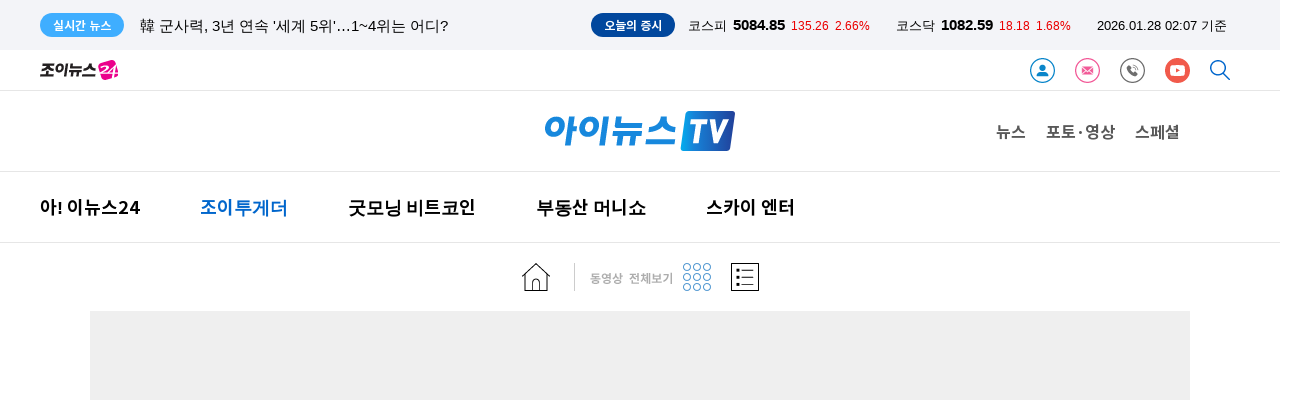

--- FILE ---
content_type: text/html; charset=UTF-8
request_url: https://www.inews24.com/tv/tv:XBC5cQjlUhg:youtube:480:360:530006
body_size: 12039
content:
<!DOCTYPE html>
<html lang='ko'>
<head>
    <meta charset="utf-8">
    <meta http-equiv="X-UA-Compatible" content="IE=edge">    
    <title>아이뉴스24 : tv:XBC</title>
        
    <meta name="title" content="아이뉴스24 : tv:XBC">
    <meta name="description" content="e하루의 시작! - 산업, 경제, IT, 정치, 사회, 문화, 연예, 스포츠, 포토 등 종합뉴스 제공">
    <meta name="url" content="https://www.inews24.com/tv/tv:XBC5cQjlUhg:youtube:480:360:530006">
    <meta property="fb:app_id" content="396094657495019" />
    <meta property="og:type" content="article" />
    <meta property="og:url" content="https://www.inews24.com/tv/tv:XBC5cQjlUhg:youtube:480:360:530006" />
    <meta property="og:title" content="아이뉴스24 : tv:XBC" />
    <meta property="og:description" content="e하루의 시작! - 산업, 경제, IT, 정치, 사회, 문화, 연예, 스포츠, 포토 등 종합뉴스 제공" />
    <meta property="og:image" content="https://www.inews24.com/images/logo540x280.png" />
    <meta property="og:image:width" content="540" />
    <meta property="og:image:height" content="280" />
    <meta property="og:site_name" content="아이뉴스24" />
	<meta property="og:site" content="https://www.inews24.com/tv/tv:XBC5cQjlUhg:youtube:480:360:530006" />
    <meta property="og:locale" content="ko_KR" />
    <meta property="og:article:author"	content=""/>
    <meta name="twitter:card"			content="summary_large_image">
    <meta name="twitter:title"			content="아이뉴스24 : tv:XBC">
    <meta name="twitter:site"			content="https://www.inews24.com/tv/tv:XBC5cQjlUhg:youtube:480:360:530006">
    <meta name="twitter:creator"		content="">
    <meta name="twitter:image"			content="https://www.inews24.com/images/logo540x280.png">
    <meta name="twitter:description"	content="e하루의 시작! - 산업, 경제, IT, 정치, 사회, 문화, 연예, 스포츠, 포토 등 종합뉴스 제공">
    <meta property="article:publisher" content="아이뉴스24">
    <meta property="article:author" content="">
    <meta property="article:published_time" content="">    
    <meta property="dd:content_id" content="0" />
    <meta property="dd:author" content="" />
    <meta property="dd:published_time" content="" />
    <meta property="dd:publisher" content="아이뉴스24" />
    <meta property="dd:playtime" content="" />
    <meta property="dd:availability" content="true" />

    <meta property="dable:item_id" content="0" />
    <meta property="dable:author" content=" 기자" />

    <meta name="viewport" content="width=1200">
    <meta name="date" content="" />

    <meta name="taboola:title" content="아이뉴스24 : tv:XBC">

    
    <link rel="canonical" href="https://www.inews24.com/tv/tv:XBC5cQjlUhg:youtube:480:360:530006" />
    <link rel="alternate" media="only screen and (max-width: 640px)" href="https://m.inews24.com">

	<link rel="icon" type="image/png" sizes="32x32" href="https://www.inews24.com/favicon/inews24/favicon-32x32.png" />
	<link rel="icon" type="image/png" sizes="16x16" href="https://www.inews24.com/favicon/inews24/favicon-16x16.png" />  
	<link rel="shortcut icon" type="image/x-icon" href="https://www.inews24.com/favicon/inews24/favicon.ico" /> 
      
    <link rel="dns-prefetch" href="https://googleads.g.doubleclick.net" />
    <link rel="dns-prefetch" href="https://securepubads.g.doubleclick.net" />
    <link rel="dns-prefetch" href="https://pagead2.googlesyndication.com" />
    <link rel="dns-prefetch" href="https://www.googletagservices.com" />
    <link rel="dns-prefetch" href="https://fonts.googleapis.com" />
    <link rel="dns-prefetch" href="https://fonts.gstatic.com" />
    <link rel="dns-prefetch" href="https://static.inews24.com" />

    <script type="text/javascript" src="/js/default-02.js" ></script>
    <!-- GOOGLE AD JS -->
    <script async src="https://securepubads.g.doubleclick.net/tag/js/gpt.js"></script>
    <script async src="https://pagead2.googlesyndication.com/pagead/js/adsbygoogle.js?client=ca-pub-5022129633582414" crossorigin="anonymous"></script>
    
    <!-- META-->
    <script>
        var meta=[];
                
            meta['title'] =  "\uc544\uc774\ub274\uc2a424 : tv:XBC";
            meta['description'] =  "e\ud558\ub8e8\uc758 \uc2dc\uc791! - \uc0b0\uc5c5, \uacbd\uc81c, IT, \uc815\uce58, \uc0ac\ud68c, \ubb38\ud654, \uc5f0\uc608, \uc2a4\ud3ec\uce20, \ud3ec\ud1a0 \ub4f1 \uc885\ud569\ub274\uc2a4 \uc81c\uacf5";
            meta['image'] =  "https:\/\/www.inews24.com\/images\/logo540x280.png";
            meta['width'] =  "540";
            meta['height'] =  "280";
            meta['media'] =  "inews24";
            meta['url'] =  "https:\/\/www.inews24.com\/tv\/tv:XBC5cQjlUhg:youtube:480:360:530006";
            meta['canonical'] =  "https:\/\/www.inews24.com\/tv\/tv:XBC5cQjlUhg:youtube:480:360:530006";
            meta['alternate'] =  "https:\/\/m.inews24.com";
            meta['PHP_SELF'] =  "\/tv\/index.php";
            meta['REQUEST_METHOD'] =  "GET";
            meta['category'] =  "";
            meta['content_id'] =  "0";
            meta['publisher'] =  "\uc544\uc774\ub274\uc2a424";
            meta['availability'] =  "true";
            meta['refresh'] =  "300";
    
        // reff = 
    </script>

    <script type="text/javascript">
  window._taboola = window._taboola || [];
  _taboola.push({article:'auto'});
  !function (e, f, u, i) {
    if (!document.getElementById(i)){
      e.async = 1;
      e.src = u;
      e.id = i;
      f.parentNode.insertBefore(e, f);
    }
  }(document.createElement('script'),
  document.getElementsByTagName('script')[0],
  '//cdn.taboola.com/libtrc/inews24-inews24/loader.js',
  'tb_loader_script');
  if(window.performance && typeof window.performance.mark == 'function')
    {window.performance.mark('tbl_ic');}
</script>
    <!-- Google AD blocking -->
    <script async src="https://fundingchoicesmessages.google.com/i/pub-5022129633582414?ers=1" nonce="Ky-xmJrvVqsAl8wcaHqB7g"></script><script nonce="Ky-xmJrvVqsAl8wcaHqB7g">(function() {function signalGooglefcPresent() {if (!window.frames['googlefcPresent']) {if (document.body) {const iframe = document.createElement('iframe'); iframe.style = 'width: 0; height: 0; border: none; z-index: -1000; left: -1000px; top: -1000px;'; iframe.style.display = 'none'; iframe.name = 'googlefcPresent'; document.body.appendChild(iframe);} else {setTimeout(signalGooglefcPresent, 0);}}}signalGooglefcPresent();})();</script>

<script>(function(){/*

 Copyright The Closure Library Authors.
 SPDX-License-Identifier: Apache-2.0
*/
'use strict';var aa=function(a){var b=0;return function(){return b<a.length?{done:!1,value:a[b++]}:{done:!0}}},ba="function"==typeof Object.create?Object.create:function(a){var b=function(){};b.prototype=a;return new b},k;if("function"==typeof Object.setPrototypeOf)k=Object.setPrototypeOf;else{var m;a:{var ca={a:!0},n={};try{n.__proto__=ca;m=n.a;break a}catch(a){}m=!1}k=m?function(a,b){a.__proto__=b;if(a.__proto__!==b)throw new TypeError(a+" is not extensible");return a}:null}
var p=k,q=function(a,b){a.prototype=ba(b.prototype);a.prototype.constructor=a;if(p)p(a,b);else for(var c in b)if("prototype"!=c)if(Object.defineProperties){var d=Object.getOwnPropertyDescriptor(b,c);d&&Object.defineProperty(a,c,d)}else a[c]=b[c];a.v=b.prototype},r=this||self,da=function(){},t=function(a){return a};var u;var w=function(a,b){this.g=b===v?a:""};w.prototype.toString=function(){return this.g+""};var v={},x=function(a){if(void 0===u){var b=null;var c=r.trustedTypes;if(c&&c.createPolicy){try{b=c.createPolicy("goog#html",{createHTML:t,createScript:t,createScriptURL:t})}catch(d){r.console&&r.console.error(d.message)}u=b}else u=b}a=(b=u)?b.createScriptURL(a):a;return new w(a,v)};var A=function(){return Math.floor(2147483648*Math.random()).toString(36)+Math.abs(Math.floor(2147483648*Math.random())^Date.now()).toString(36)};var B={},C=null;var D="function"===typeof Uint8Array;function E(a,b,c){return"object"===typeof a?D&&!Array.isArray(a)&&a instanceof Uint8Array?c(a):F(a,b,c):b(a)}function F(a,b,c){if(Array.isArray(a)){for(var d=Array(a.length),e=0;e<a.length;e++){var f=a[e];null!=f&&(d[e]=E(f,b,c))}Array.isArray(a)&&a.s&&G(d);return d}d={};for(e in a)Object.prototype.hasOwnProperty.call(a,e)&&(f=a[e],null!=f&&(d[e]=E(f,b,c)));return d}
function ea(a){return F(a,function(b){return"number"===typeof b?isFinite(b)?b:String(b):b},function(b){var c;void 0===c&&(c=0);if(!C){C={};for(var d="ABCDEFGHIJKLMNOPQRSTUVWXYZabcdefghijklmnopqrstuvwxyz0123456789".split(""),e=["+/=","+/","-_=","-_.","-_"],f=0;5>f;f++){var h=d.concat(e[f].split(""));B[f]=h;for(var g=0;g<h.length;g++){var l=h[g];void 0===C[l]&&(C[l]=g)}}}c=B[c];d=Array(Math.floor(b.length/3));e=c[64]||"";for(f=h=0;h<b.length-2;h+=3){var y=b[h],z=b[h+1];l=b[h+2];g=c[y>>2];y=c[(y&3)<<
4|z>>4];z=c[(z&15)<<2|l>>6];l=c[l&63];d[f++]=""+g+y+z+l}g=0;l=e;switch(b.length-h){case 2:g=b[h+1],l=c[(g&15)<<2]||e;case 1:b=b[h],d[f]=""+c[b>>2]+c[(b&3)<<4|g>>4]+l+e}return d.join("")})}var fa={s:{value:!0,configurable:!0}},G=function(a){Array.isArray(a)&&!Object.isFrozen(a)&&Object.defineProperties(a,fa);return a};var H;var J=function(a,b,c){var d=H;H=null;a||(a=d);d=this.constructor.u;a||(a=d?[d]:[]);this.j=d?0:-1;this.h=null;this.g=a;a:{d=this.g.length;a=d-1;if(d&&(d=this.g[a],!(null===d||"object"!=typeof d||Array.isArray(d)||D&&d instanceof Uint8Array))){this.l=a-this.j;this.i=d;break a}void 0!==b&&-1<b?(this.l=Math.max(b,a+1-this.j),this.i=null):this.l=Number.MAX_VALUE}if(c)for(b=0;b<c.length;b++)a=c[b],a<this.l?(a+=this.j,(d=this.g[a])?G(d):this.g[a]=I):(d=this.l+this.j,this.g[d]||(this.i=this.g[d]={}),(d=this.i[a])?
G(d):this.i[a]=I)},I=Object.freeze(G([])),K=function(a,b){if(-1===b)return null;if(b<a.l){b+=a.j;var c=a.g[b];return c!==I?c:a.g[b]=G([])}if(a.i)return c=a.i[b],c!==I?c:a.i[b]=G([])},M=function(a,b){var c=L;if(-1===b)return null;a.h||(a.h={});if(!a.h[b]){var d=K(a,b);d&&(a.h[b]=new c(d))}return a.h[b]};J.prototype.toJSON=function(){var a=N(this,!1);return ea(a)};
var N=function(a,b){if(a.h)for(var c in a.h)if(Object.prototype.hasOwnProperty.call(a.h,c)){var d=a.h[c];if(Array.isArray(d))for(var e=0;e<d.length;e++)d[e]&&N(d[e],b);else d&&N(d,b)}return a.g},O=function(a,b){H=b=b?JSON.parse(b):null;a=new a(b);H=null;return a};J.prototype.toString=function(){return N(this,!1).toString()};var P=function(a){J.call(this,a)};q(P,J);function ha(a){var b,c=(a.ownerDocument&&a.ownerDocument.defaultView||window).document,d=null===(b=c.querySelector)||void 0===b?void 0:b.call(c,"script[nonce]");(b=d?d.nonce||d.getAttribute("nonce")||"":"")&&a.setAttribute("nonce",b)};var Q=function(a,b){b=String(b);"application/xhtml+xml"===a.contentType&&(b=b.toLowerCase());return a.createElement(b)},R=function(a){this.g=a||r.document||document};R.prototype.appendChild=function(a,b){a.appendChild(b)};var S=function(a,b,c,d,e,f){try{var h=a.g,g=Q(a.g,"SCRIPT");g.async=!0;g.src=b instanceof w&&b.constructor===w?b.g:"type_error:TrustedResourceUrl";ha(g);h.head.appendChild(g);g.addEventListener("load",function(){e();d&&h.head.removeChild(g)});g.addEventListener("error",function(){0<c?S(a,b,c-1,d,e,f):(d&&h.head.removeChild(g),f())})}catch(l){f()}};var ia=r.atob("aHR0cHM6Ly93d3cuZ3N0YXRpYy5jb20vaW1hZ2VzL2ljb25zL21hdGVyaWFsL3N5c3RlbS8xeC93YXJuaW5nX2FtYmVyXzI0ZHAucG5n"),ja=r.atob("WW91IGFyZSBzZWVpbmcgdGhpcyBtZXNzYWdlIGJlY2F1c2UgYWQgb3Igc2NyaXB0IGJsb2NraW5nIHNvZnR3YXJlIGlzIGludGVyZmVyaW5nIHdpdGggdGhpcyBwYWdlLg=="),ka=r.atob("RGlzYWJsZSBhbnkgYWQgb3Igc2NyaXB0IGJsb2NraW5nIHNvZnR3YXJlLCB0aGVuIHJlbG9hZCB0aGlzIHBhZ2Uu"),la=function(a,b,c){this.h=a;this.j=new R(this.h);this.g=null;this.i=[];this.l=!1;this.o=b;this.m=c},V=function(a){if(a.h.body&&!a.l){var b=
function(){T(a);r.setTimeout(function(){return U(a,3)},50)};S(a.j,a.o,2,!0,function(){r[a.m]||b()},b);a.l=!0}},T=function(a){for(var b=W(1,5),c=0;c<b;c++){var d=X(a);a.h.body.appendChild(d);a.i.push(d)}b=X(a);b.style.bottom="0";b.style.left="0";b.style.position="fixed";b.style.width=W(100,110).toString()+"%";b.style.zIndex=W(2147483544,2147483644).toString();b.style["background-color"]=ma(249,259,242,252,219,229);b.style["box-shadow"]="0 0 12px #888";b.style.color=ma(0,10,0,10,0,10);b.style.display=
"flex";b.style["justify-content"]="center";b.style["font-family"]="Roboto, Arial";c=X(a);c.style.width=W(80,85).toString()+"%";c.style.maxWidth=W(750,775).toString()+"px";c.style.margin="24px";c.style.display="flex";c.style["align-items"]="flex-start";c.style["justify-content"]="center";d=Q(a.j.g,"IMG");d.className=A();d.src=ia;d.style.height="24px";d.style.width="24px";d.style["padding-right"]="16px";var e=X(a),f=X(a);f.style["font-weight"]="bold";f.textContent=ja;var h=X(a);h.textContent=ka;Y(a,
e,f);Y(a,e,h);Y(a,c,d);Y(a,c,e);Y(a,b,c);a.g=b;a.h.body.appendChild(a.g);b=W(1,5);for(c=0;c<b;c++)d=X(a),a.h.body.appendChild(d),a.i.push(d)},Y=function(a,b,c){for(var d=W(1,5),e=0;e<d;e++){var f=X(a);b.appendChild(f)}b.appendChild(c);c=W(1,5);for(d=0;d<c;d++)e=X(a),b.appendChild(e)},W=function(a,b){return Math.floor(a+Math.random()*(b-a))},ma=function(a,b,c,d,e,f){return"rgb("+W(Math.max(a,0),Math.min(b,255)).toString()+","+W(Math.max(c,0),Math.min(d,255)).toString()+","+W(Math.max(e,0),Math.min(f,
255)).toString()+")"},X=function(a){a=Q(a.j.g,"DIV");a.className=A();return a},U=function(a,b){0>=b||null!=a.g&&0!=a.g.offsetHeight&&0!=a.g.offsetWidth||(na(a),T(a),r.setTimeout(function(){return U(a,b-1)},50))},na=function(a){var b=a.i;var c="undefined"!=typeof Symbol&&Symbol.iterator&&b[Symbol.iterator];b=c?c.call(b):{next:aa(b)};for(c=b.next();!c.done;c=b.next())(c=c.value)&&c.parentNode&&c.parentNode.removeChild(c);a.i=[];(b=a.g)&&b.parentNode&&b.parentNode.removeChild(b);a.g=null};var pa=function(a,b,c,d,e){var f=oa(c),h=function(l){l.appendChild(f);r.setTimeout(function(){f?(0!==f.offsetHeight&&0!==f.offsetWidth?b():a(),f.parentNode&&f.parentNode.removeChild(f)):a()},d)},g=function(l){document.body?h(document.body):0<l?r.setTimeout(function(){g(l-1)},e):b()};g(3)},oa=function(a){var b=document.createElement("div");b.className=a;b.style.width="1px";b.style.height="1px";b.style.position="absolute";b.style.left="-10000px";b.style.top="-10000px";b.style.zIndex="-10000";return b};var L=function(a){J.call(this,a)};q(L,J);var qa=function(a){J.call(this,a)};q(qa,J);var ra=function(a,b){this.l=a;this.m=new R(a.document);this.g=b;this.i=K(this.g,1);b=M(this.g,2);this.o=x(K(b,4)||"");this.h=!1;b=M(this.g,13);b=x(K(b,4)||"");this.j=new la(a.document,b,K(this.g,12))};ra.prototype.start=function(){sa(this)};
var sa=function(a){ta(a);S(a.m,a.o,3,!1,function(){a:{var b=a.i;var c=r.btoa(b);if(c=r[c]){try{var d=O(P,r.atob(c))}catch(e){b=!1;break a}b=b===K(d,1)}else b=!1}b?Z(a,K(a.g,14)):(Z(a,K(a.g,8)),V(a.j))},function(){pa(function(){Z(a,K(a.g,7));V(a.j)},function(){return Z(a,K(a.g,6))},K(a.g,9),K(a.g,10),K(a.g,11))})},Z=function(a,b){a.h||(a.h=!0,a=new a.l.XMLHttpRequest,a.open("GET",b,!0),a.send())},ta=function(a){var b=r.btoa(a.i);a.l[b]&&Z(a,K(a.g,5))};(function(a,b){r[a]=function(c){for(var d=[],e=0;e<arguments.length;++e)d[e-0]=arguments[e];r[a]=da;b.apply(null,d)}})("__h82AlnkH6D91__",function(a){"function"===typeof window.atob&&(new ra(window,O(qa,window.atob(a)))).start()});}).call(this);

window.__h82AlnkH6D91__("[base64]/[base64]/[base64]/[base64]");</script>
        <!-- NAVER CHANNEL -->
    <script data-n-head="ssr" type="application/ld+json">
        {"@context":"https://schema.org","@type":"Person","name":"아이뉴스24","url":"https://www.inews24.com","sameAs":["https://media.naver.com/press/031","https://post.naver.com/my.nhn?memberNo=15569351","https://tv.naver.com/inewstv","https://www.facebook.com/inews24.korea","https://twitter.com/inews24com"]}
    </script>
           

    <link rel="stylesheet" type="text/css" href="/header/v116/tmpl.css" />

    <script type="text/javascript" src="/header/v116/index-ticker.js?1769533668" ></script>


    <!-- google bot style not include -->
     

    <!-- ahrefs SEO meta-->
    <meta name="ahrefs-site-verification" content="44a9795ebe541df9ff0c163779fcb958ed26a3c5b5110836603868d1af32bfd6">

    <!-- google bot for jj -->
    <meta name="google-site-verification" content="-yJ9ze6EGxPcfBx4sJ7xHuRAiP-wfYwAavHuy5QZKpE" />

</head>
    
<body>

<header>
    
 


<div class='ticker'>
    <section>
        <span>실시간 뉴스</span>
        <template id='tmplReal'><li><a></a></li></template>

        <ul class='ticker-news'>
            <!--
            <li class='active'><a>스냅드래곤 서밋 2023 개막…"스냅드래곤, 경쟁사 대비 최고의 프로세서"</a></li>
            <li><a>[윤 대통령 중동 순방] 카타르와 정상회담, 양국 경제협력 전방위 확대</a></li>
            <li><a>정무수석, 인요한 위원장 예방…"혁신위 관여할 이유 없어"</a></li>-->
        </ul>
        <aside>
        <span>오늘의 증시</span>
        <ul class='ticker-index'>
            <li class='kse'><p>코스피</p><strong>0000</strong><span class=''>0000</span><i class=''>-0.0%</i></li>
            <li class='ksd'><p>코스닥</p><strong>0000</strong><span class=''>0000</span><i class=''>-0.0%</i></li>
            <li class='time'><time>00.00 00:00 기준</time></li>
        </ul>
        </aside>
    </section>
    
</div>


<nav class="head-default">
    
    <a href="//www.joynews24.com/" target="joynews24.com" class="" title="joynews24 home"><img height="20px" src="/images/logo-joynews24.svg"></a>
    
    <span class="nav float-right">
                <a href="/customer/member/login/" target="_customer" class="" title='로그인'><img height='25px' src='/images/icon-login.svg'></a>
                
                
        <a href="/customer/newsletter" target="_customer" class="" title='뉴스레터'><img height='25px' src='/images/icon-letter.svg'></a>
        <a href="/customer/" target="_customer" class="" title='고객센터'><img height='25px' src='/images/icon-customer.svg'></a>
        
                 <a style='display:none;' href="https://www.facebook.com/inews24.korea" target="_blank" class=" svg-facebook" title='아이뉴스24 facebook'><img height='25px' src='/images/icon-facebook.svg'></a>
         <a href="https://www.youtube.com/channel/UCRV54jspjGw-JGwox7EjiEA" target="_blank" class=" svg-youtube" title='아이뉴스24 youtube'><img height='25px' src='/images/icon-youtube.svg'></a>       
                
        <a href="/search/" target="_search" class=" svg-search" title='검색'><img height='20px' src='/images/icon-search.svg'></a>
        
    </span>
    
</nav>

<!--Google analytics-->
<ad class="" alt="a1057">
    <script async src="https://www.googletagmanager.com/gtag/js?id=G-V54TNNW7EF"></script>
<script>
  window.dataLayer = window.dataLayer || [];
  function gtag(){dataLayer.push(arguments);}
  gtag('js', new Date());

  gtag('config', 'G-V54TNNW7EF');
</script></ad>
<hr><script>

/* inews 24 log polling */

if(typeof meta=== "undefined") var meta=[];

var ANA={};

ANA['PPSSID'] =""; //server측처리
ANA['OCSSID'] ="" ; //server측 처리 
ANA['HTTP_HOST']  ="www.inews24.com" ; // script 
ANA['PHP_SELF']  = typeof meta['PHP_SELF'] !=='undefined' ? meta['PHP_SELF'] : ""; // scrit meta
ANA['HTTP_REFERER']  = document.referrer;// squery
ANA['HTTP_REFERER_QUERY'] ; //server측에서 
ANA['REMOTE_ADDR']=""  ; //서버측에서
ANA['REQUEST_URI']  =location.pathname ; //script
ANA['REQUEST_TIME'] =+new Date ; // script
ANA['HTTP_COOKIE'] = document.cookie; // script
ANA['G_SERIAL']  = typeof meta['g_serial'] !=='undefined' ? meta['g_serial'] : "";; // meta
ANA['REQUEST_QUERY'] ="" ; // srcipt
ANA['LAST_CONN_TIME'] =+new Date;// server 
ANA['HTTP_USER_AGENT'] =navigator.userAgent; // script 
ANA['QUERY_STRING'] = location.search;

var ANAJson = JSON.stringify(ANA);

var ANAbase64=btoa(ANAJson);

</script>
<!-- ana -->
<script type="text/javascript" src="/header/v116/index-ana.js" ></script>



 
<nav class="inews-www-2019 first">
    <a href="/tv/"><img src="/images/inewstv_logo.svg" height=40 style="background-color:transparent;"></a>
    <span style="position:absolute; right:0px; bottom:0px; top:0px; font-weight:bold;">
        <a href="/" class="inews-www-2019">뉴스</a>
        <a href="/phototv" class="inews-www-2019">포토·영상</a>
        <a href="/special/" class="inews-www-2019">스페셜</a>
    </span>
</nav>

<hr>


 
 <nav class="menu second">
    

	<a class="" href="/tv/530008">아! 이뉴스24</a>
    <a class="active" href="/tv/530006">조이투게더</a>
    <!--<a class="" href="/tv/530010">맛있는 미래유산</a>-->
    <a class="" href="/tv/530005">굿모닝 비트코인</a>
    <a class="" href="/tv/530001">부동산 머니쇼</a>
    <a class="" href="/tv/530011">스카이 엔터</a>
</nav>
<hr>
<form class="top tv" name="frmtv" onsubmit="return false;">

    <button value=home class="icon svg-inewstv-home" onclick="return go_home();"></button>
    <input type="hidden" value="530006" name=g_menu>
    <img src="/tv/images/v_line.png">
    <img src="/tv/images/text.png">
    <button name=grid class="icon svg-inewstv-thumbnail list_type active " onclick="return go_list('grid');"></button>
    <button name=list class="icon svg-inewstv-list list_type " onclick="return go_list('list');"></button>

</form> 

<script>
    
    function go_home(){
        
        return window.location.href="/tv/"+frmtv.g_menu.value;
        
    }

    function go_list(type){
        
        document.cookie = "itvListType=; expires=Thu, 01 Jan 1970 00:00:00 UTC; path=/;";
	        
        document.cookie = "itvListType="+type+"; path=/;";
        
        
        //현재페이지 체크 
        
        if(window.location.href.search(/list/)!==-1){
            
            
            //class list
            
             var ele=document.querySelectorAll("button.list_type");

                for (var i=0; i<ele.length; i++) {

                  ele[i].classList.remove("active");

                }
            
            document.querySelector("button[name="+type+"]").classList.add("active");
            
            //list_type
            
            
            var ele=document.querySelectorAll("article.list_type");

                for (var i=0; i<ele.length; i++) {

                  ele[i].classList.remove("grid");
                  ele[i].classList.remove("list");

                }
            
            document.querySelector("article.list_type").classList.add(type);
        
            
            
            return false;
            
            
        }
        
        
        return window.location.href="/tv/list/"+frmtv.g_menu.value;
        
        
    }



</script>





</header><!--http://172.16.0.129/v2.0/tv/530006?g_serial=tv%3AXBC5cQjlUhg%3Ayoutube%3A480%3A360%3A530006&token=1234&time=1769533668--><link rel="stylesheet" type="text/css" href="/tv/css/default-01.css" />

<main class="tv">
   
    
    <article>
        <section class="view" >
            
            <container class="iframe default">
                <iframe width=100% height="480px" src="https://www.youtube.com/embed/XBC5cQjlUhg"></iframe>
            </container>
            <box class="view">
                <h1>김경아-하지혜, 캬~자연산 송이버섯 향에 취한다!</h1>
                <time>등록일 : 2021.10.18</time>
                <hr>
                <ul class="played">
                    <h1 class="played">최신 재생 목록</h1>
                                            <a href="/tv/tv:XBC5cQjlUhg:youtube:480:360:530006" >
                            <figure class="played">
                                <img src="/images/blank.svg" style="background-image:url('https://i.ytimg.com/vi/XBC5cQjlUhg/hqdefault.jpg')">
                                <figcaption class="elli2"><a href="/tv/tv:XBC5cQjlUhg:youtube:480:360:530006" >김경아-하지혜, 캬~자연산 송이버섯 향에 취한다!</a></figcaption>
                                <time>2021.10.18</time>
                            </figure>
                        </a>
                                    </ul>
                
            </box>
        </section>
        
    </article>
    
    <script>$(document).attr("title","김경아-하지혜, 캬~자연산 송이버섯 향에 취한다! : 아이뉴스24");</script>    
    <hr class="blank">
    
    <section class="hot">
        
        <h1 class="title">인기동영상</h1> 
                <a href="/tv/tv:SYfz1-ttaPU:youtube:480:360:530006" class="hot" >
            <figure class="hot">
                <img src="/images/blank.svg" height=180 width=100% style="background-image:url('https://i.ytimg.com/vi/SYfz1-ttaPU/hqdefault.jpg')">
                <figcaption>
                    [이성필의 100%]이동국과 섞여 뛰는 차두리 &#39;코치&#39;                </figcaption>
                <time>등록일 : 2017.08.22</time>
            </figure>
        </a>
                <a href="/tv/tv:986MPr2JYY4:youtube:480:360:530006" class="hot" >
            <figure class="hot">
                <img src="/images/blank.svg" height=180 width=100% style="background-image:url('https://i.ytimg.com/vi/986MPr2JYY4/hqdefault.jpg')">
                <figcaption>
                    [이성필의 100%]선수들 정신 번쩍 들게 하는 차두리 코치의 함성                </figcaption>
                <time>등록일 : 2018.06.05</time>
            </figure>
        </a>
                <a href="/tv/tv:EeMpe9_oH-E:youtube:480:360:530006" class="hot" >
            <figure class="hot">
                <img src="/images/blank.svg" height=180 width=100% style="background-image:url('https://i.ytimg.com/vi/EeMpe9_oH-E/hqdefault.jpg')">
                <figcaption>
                    [이성필의 100%]기립 박수 받으며 벤치로 물러나는 손흥민                </figcaption>
                <time>등록일 : 2018.01.03</time>
            </figure>
        </a>
            
    
    </section>
    
    <hr class="blank">
        
    
    
    <section class="new">
        <h1 class="title">최신 동영상</h1>
               
        <figure class="new">
            <a href="/tv/tv:RXKeArdbusc:youtube:480:360:530006" class="new">
            <img src="/images/blank.svg" height=132 width=100% style="background-image:url('https://i.ytimg.com/vi/RXKeArdbusc/hqdefault.jpg')">
            </a>
            <figcaption class="elli2">
                <a href="/tv/tv:RXKeArdbusc:youtube:480:360:530006" class="new">&#39;200억 탈세 의혹&#39; 차은우 &quot;회피성 입대 아냐&quot; [퇴근길이슈]</a>
            </figcaption>
            <time>등록일 : 2026.01.27</time>
        </figure>
        
               
        <figure class="new">
            <a href="/tv/tv:9QjsOQ8tUeg:youtube:480:360:530006" class="new">
            <img src="/images/blank.svg" height=132 width=100% style="background-image:url('https://i.ytimg.com/vi/9QjsOQ8tUeg/hqdefault.jpg')">
            </a>
            <figcaption class="elli2">
                <a href="/tv/tv:9QjsOQ8tUeg:youtube:480:360:530006" class="new">&#39;블러디 플라워&#39; 성동일-신승환 &quot;매번 함께 대본리딩하며 연극처럼 열정적으로 촬영&quot;</a>
            </figcaption>
            <time>등록일 : 2026.01.27</time>
        </figure>
        
               
        <figure class="new">
            <a href="/tv/tv:BiC4c44BsSg:youtube:480:360:530006" class="new">
            <img src="/images/blank.svg" height=132 width=100% style="background-image:url('https://i.ytimg.com/vi/BiC4c44BsSg/hqdefault.jpg')">
            </a>
            <figcaption class="elli2">
                <a href="/tv/tv:BiC4c44BsSg:youtube:480:360:530006" class="new">&#39;블러디 플라워&#39; 성동일 &quot;웃음코드 0.1도 없어, 누가 손가락질 해도 자식 먼저인 아버지&quot;</a>
            </figcaption>
            <time>등록일 : 2026.01.27</time>
        </figure>
        
               
        <figure class="new">
            <a href="/tv/tv:oB_cg1GBKYg:youtube:480:360:530006" class="new">
            <img src="/images/blank.svg" height=132 width=100% style="background-image:url('https://i.ytimg.com/vi/oB_cg1GBKYg/hqdefault.jpg')">
            </a>
            <figcaption class="elli2">
                <a href="/tv/tv:oB_cg1GBKYg:youtube:480:360:530006" class="new">에스파 닝닝 미모의 축복은 끝이 없다 #shorts #닝닝 #에스파 #aespa #조이뉴스24 #조이숏</a>
            </figcaption>
            <time>등록일 : 2026.01.27</time>
        </figure>
        
               
        <figure class="new">
            <a href="/tv/tv:C42LySAlmQI:youtube:480:360:530006" class="new">
            <img src="/images/blank.svg" height=132 width=100% style="background-image:url('https://i.ytimg.com/vi/C42LySAlmQI/hqdefault.jpg')">
            </a>
            <figcaption class="elli2">
                <a href="/tv/tv:C42LySAlmQI:youtube:480:360:530006" class="new">파격 변신 닝닝, 시크 고양이 비주얼 #shorts #닝닝 #에스파 #aespa #조이뉴스24 #조이숏</a>
            </figcaption>
            <time>등록일 : 2026.01.27</time>
        </figure>
        
               
        <figure class="new">
            <a href="/tv/tv:r6ojWUuGoMQ:youtube:480:360:530006" class="new">
            <img src="/images/blank.svg" height=132 width=100% style="background-image:url('https://i.ytimg.com/vi/r6ojWUuGoMQ/hqdefault.jpg')">
            </a>
            <figcaption class="elli2">
                <a href="/tv/tv:r6ojWUuGoMQ:youtube:480:360:530006" class="new">&#39;아너 : 그녀들의 법정&#39; 이청아X정은채 &quot;이나영 오랜만에 만나면 다시 낯가려, 먹는 얘기하며 친해졌다&quot;</a>
            </figcaption>
            <time>등록일 : 2026.01.26</time>
        </figure>
        
               
        <figure class="new">
            <a href="/tv/tv:gEsiPmzmh8k:youtube:480:360:530006" class="new">
            <img src="/images/blank.svg" height=132 width=100% style="background-image:url('https://i.ytimg.com/vi/gEsiPmzmh8k/hqdefault.jpg')">
            </a>
            <figcaption class="elli2">
                <a href="/tv/tv:gEsiPmzmh8k:youtube:480:360:530006" class="new">신지·문원, 5월 결혼⋯&quot;함께 지내며 더 돈독, 인생 2막 시작&quot; 자필편지 [퇴근길이슈]</a>
            </figcaption>
            <time>등록일 : 2026.01.26</time>
        </figure>
        
               
        <figure class="new">
            <a href="/tv/tv:m8oa_Ma5L-8:youtube:480:360:530006" class="new">
            <img src="/images/blank.svg" height=132 width=100% style="background-image:url('https://i.ytimg.com/vi/m8oa_Ma5L-8/hqdefault.jpg')">
            </a>
            <figcaption class="elli2">
                <a href="/tv/tv:m8oa_Ma5L-8:youtube:480:360:530006" class="new">&#39;아너 : 그녀들의 법정&#39; 이청아 &quot;이나영-정은채, 함께 촬영해보니 정말 폼나는 언니들&quot;</a>
            </figcaption>
            <time>등록일 : 2026.01.26</time>
        </figure>
        
            </section>
    
</main><!-- footer css -->

<link rel="stylesheet" type="text/css" href="/footer/v42/tmpl.css" />
<!-- tmpl 파일 업데이트됨-->
 
<!--<link rel="stylesheet" type="text/css" href="https://iframe.inews24.com/css/tmpl.css" />-->


<footer class="default w1200">

    <hr class="footer-top">
    
    <nav class="footer w1200">
        
        <span class="link">
            <a href="/">뉴스</a>
        </span>
        |
        <span class="link">
            <a href="/phototv">포토ㆍ영상</a>
        </span>
      
        |
        <span class="link">
            <a href="/opinion">오피니언</a>
        </span>
        |
        <span class="link">
            <a href="/special">스페셜</a>
        </span>
     
        <span class="side">
			<span class="link">
				<a href="/customer/company">회사소개</a>
			</span>
				|
			<span class="link">
				<a href="/customer">고객센터</a>
			</span>
				|
			<span class="link">
				<a href="/customer/marketing">광고안내</a>
			</span>
				|
			<span class="link">
				<a href="/customer/terms/privacy" class="privacy">개인정보취급방침</a>
			</span>
        </span>
    </nav>
    <hr>
    
    
    <aside class="footer w1200" >
    
        <a href="https://www.inews24.com" class="" title='inews24 home'><img src='/images/logo-inews24-gray.svg'></a>
        <copyright>Copyright(c) inews24.com. All Rights Reserved.<br>Please read inews24’s privacy policy. Contact us for more information</copyright>
        <span class="side">
            <a href="/transform/">모바일 웹 보기</a>
            <a href="https://www.inews24.com" class="" title='inews24 home'><img height='12px' src='/images/logo-inews24.svg'></a>
            <a href="https://www.joynews24.com" style='margin-left:10px;' class="" target="_blank" title='joynews24 home'><img height='16px' src='/images/logo-joynews24.svg'></a>
        </span>
    </aside>
    
    <hr class="www">
    
    <address class="footer w1200">
        <ul class="footer">
            <li>제호 : 아이뉴스24 &nbsp|&nbsp등록번호 : 서울아00107 &nbsp|&nbsp 등록일자 : 2005.11.07 &nbsp|&nbsp 사업자 등록번호 : 120-81-97512 &nbsp|&nbsp 통신판매업 신고 : 2023-서울중구-2066 &nbsp|&nbsp 서울시 영등포구 선유서로25길 28 디스테이트 15층 </li>
            <li>대표전화 : (02)3347-114 &nbsp|&nbsp 발행인 : 박동석 &nbsp|&nbsp 편집인 : 엄판도 &nbsp|&nbsp 개인정보관리 책임자 : 김재섭 &nbsp|&nbsp 청소년보호 책임자 : 김재섭</li>
        </ul>
    </address>

    <hr class="www">

    <div class="footer-banner w1200">
        <span  class=""><img src='/images/logo-idi.svg'></span>
        <span  class=""><img src='/images/logo-kina.svg'></span>
        <span  class=""><img height='45px' src='/images/logo-inec.png'></span>
    </div>


	<br />
    
</footer>

<ad class="" alt="a2344">
    <script type="text/javascript">
  window._taboola = window._taboola || [];
  _taboola.push({flush: true});
</script></ad>
<ad class="" alt="a5704">
    <script type="text/javascript" src="//t1.daumcdn.net/kas/static/ba.min.js" async></script></ad>

</body>



</html>

--- FILE ---
content_type: text/html; charset=UTF-8
request_url: https://www-cache.inews24.com/api/realtime/index.json?media=inews24
body_size: 3825
content:

{
    "Date": "Tue, 27 Jan 2026 16:59:41 GMT",
    "ETag": "75d1814595b89eec4e64239c5bbf8813",
    "Execute-Time": 0.03123307228088379,
    "File": "/var/www/autoload/v82/13-function.php",
    "Guid": "236fb71fcc3bd52dbc4a419ad3caa6ae",
    "Last-Modified": "Tue, 27 Jan 2026 16:59:41 GMT",
    "Max-Age": 3,
    "Request-Uri": "/v2.0/list-m/index.json?id=recency&media=inews24&page=1",
    "Status": "fresh",
    "X-Cache-Detail": "Age Max-age stale",
    "X-Cache-Time": "2026년 01월 28일 (수) 오전 01시 59분 41초",
    "signature-graph": null,
    "filters": [
        "00000000"
    ],
    "headline": [],
    "__FILE__": "/var/www/graph.inews24.com/v2.0/list-m/v11/index.php",
    "lists": [
        {
            "g_serial": "1932423",
            "gija_index": "776",
            "g_date": "20260127151451",
            "g_pdate": "20260128000002",
            "g_status": "230",
            "g_design": "0",
            "g_menu1": "050300",
            "g_menu2": "000000",
            "g_menu3": "000000",
            "g_menu4": "000000",
            "g_send": "Y",
            "g_buy": "0",
            "g_title": "[결혼과 이혼] 사주 보고 온 아내의 통보⋯\"1년 뒤 이혼 안 하면 내가 죽는다\"",
            "g_summary": "사주·궁합을 이유로 \"내년 여름에 이혼해야 산다\"는 아내의 요구에 난감해진 남편의 사연이 공개됐다.최근 이혼 전문 변호사 양나래는 개인 유튜브 채널을 통해 결혼 10년 차에 40대 중반 남성의 상담 내용을 소개했다.사연에 ",
            "g_person": "0",
            "g_con_file": "&nbsp",
            "gija_input": "776",
            "g_amount": "0",
            "g_thumb_file_dir": "../v1/c7921052e878e5.jpg",
            "m_send": "N",
            "rnum": "1",
            "c2nd": "사회일반",
            "link": "/v/1932423",
            "static": "https://static.inews24.com/v1/c7921052e878e5.jpg",
            "thumb": "https://img.lb.inews24.com/200x140/face/v1/c7921052e878e5.jpg",
            "face": "https://img-mlb.inews24.com/768x384/face/v1/c7921052e878e5.jpg",
            "author": "",
            "category": {
                "1st": "inews",
                "2nd": "social",
                "3rd": [
                    {
                        "name": "사건사고",
                        "code": "050320"
                    },
                    {
                        "name": "법조",
                        "code": "050390"
                    },
                    {
                        "name": "교육",
                        "code": "050330"
                    },
                    {
                        "name": "지역",
                        "code": "050380"
                    },
                    {
                        "name": "사회일반",
                        "code": "050300"
                    },
                    {
                        "name": "인사/부음/동정",
                        "code": "021800"
                    }
                ],
                "media": "inews"
            },
            "category-name": "사회일반"
        },
        {
            "g_serial": "1932627",
            "gija_index": "486",
            "g_date": "20260127214145",
            "g_pdate": "20260127221310",
            "g_status": "230",
            "g_design": "0",
            "g_menu1": "026500",
            "g_menu2": "000000",
            "g_menu3": "000000",
            "g_menu4": "000000",
            "g_send": "Y",
            "g_buy": "0",
            "g_title": "韓 군사력, 3년 연속 '세계 5위'…1~4위는 어디?",
            "g_summary": "한국의 재래식 군사력이 미국, 러시아, 중국, 인도에 이어 3년 연속 세계 5위를 유지했다.27일 군사력 평가기관 글로벌파이어파워(GFP)가 최근 공개한 '2026 군사력 랭킹'(2026 Military Strength Ranking) 순위를 보면 한국은 전체 조사 대상",
            "g_person": "0",
            "g_con_file": "&nbsp",
            "gija_input": "486",
            "g_amount": "0",
            "g_thumb_file_dir": "../v1/52e73805a97636.jpg",
            "m_send": "N",
            "rnum": "2",
            "c2nd": "세계일반",
            "link": "/v/1932627",
            "static": "https://static.inews24.com/v1/52e73805a97636.jpg",
            "thumb": "https://img.lb.inews24.com/200x140/face/v1/52e73805a97636.jpg",
            "face": "https://img-mlb.inews24.com/768x384/face/v1/52e73805a97636.jpg",
            "author": "",
            "category": {
                "1st": "inews",
                "2nd": "world",
                "3rd": [
                    {
                        "name": "국제경제",
                        "code": "022610"
                    },
                    {
                        "name": "국제일반",
                        "code": "026500"
                    }
                ],
                "media": "inews"
            },
            "category-name": "세계일반"
        },
        {
            "g_serial": "1932626",
            "gija_index": "486",
            "g_date": "20260127212805",
            "g_pdate": "20260127212840",
            "g_status": "230",
            "g_design": "0",
            "g_menu1": "050320",
            "g_menu2": "000000",
            "g_menu3": "000000",
            "g_menu4": "000000",
            "g_send": "Y",
            "g_buy": "0",
            "g_title": "\"술 먹고 잠들었는데 술값 2200만원 내라니\"…술집 '수법' 덜미",
            "g_summary": "충북 음성의 한 유흥주점 업주가 약물을 이용해 손님들에게 술값 바가지를 씌웠다는 신고가 잇따라 접수돼 경찰이 수사에 나섰다.충북 음성경찰서는 준사기, 공갈 혐의로 30대 A씨를 불구속 입건해 조사하고 있다고 27일 밝혔다",
            "g_person": "0",
            "g_con_file": "&nbsp",
            "gija_input": "486",
            "g_amount": "0",
            "g_thumb_file_dir": "../v1/4b8f234bdc519e.jpg",
            "m_send": "N",
            "rnum": "3",
            "c2nd": "사건사고",
            "link": "/v/1932626",
            "static": "https://static.inews24.com/v1/4b8f234bdc519e.jpg",
            "thumb": "https://img.lb.inews24.com/200x140/face/v1/4b8f234bdc519e.jpg",
            "face": "https://img-mlb.inews24.com/768x384/face/v1/4b8f234bdc519e.jpg",
            "author": "",
            "category": {
                "1st": "inews",
                "2nd": "social",
                "3rd": [
                    {
                        "name": "사건사고",
                        "code": "050320"
                    },
                    {
                        "name": "법조",
                        "code": "050390"
                    },
                    {
                        "name": "교육",
                        "code": "050330"
                    },
                    {
                        "name": "지역",
                        "code": "050380"
                    },
                    {
                        "name": "사회일반",
                        "code": "050300"
                    },
                    {
                        "name": "인사/부음/동정",
                        "code": "021800"
                    }
                ],
                "media": "inews"
            },
            "category-name": "사건사고"
        },
        {
            "g_serial": "1932625",
            "gija_index": "597",
            "g_date": "20260127212134",
            "g_pdate": "20260127212242",
            "g_status": "230",
            "g_design": "0",
            "g_chk": "Y",
            "g_menu1": "020400",
            "g_menu2": "000000",
            "g_menu3": "000000",
            "g_menu4": "000000",
            "g_send": "Y",
            "g_buy": "0",
            "g_title": "과기정통부 \"주한미대사 대리 서한, 관세 인상과 관련 없어\"",
            "g_summary": "도널드 트럼프가 갑자기 우리나라 제품에 대해 관세를 15%에서 25%로 재인상하겠다고 하면서 관심이 집중되고 있다.이 가운데 2주 전에 주한미대사 대리가 이와 관련해 경고 서한을 배경훈 부총리 겸 과학기술정보통신부 장관에",
            "g_find": "2주 전 디지털 이슈 관련 서한 받아",
            "g_person": "0",
            "g_con_file": "&nbsp",
            "gija_input": "597",
            "g_amount": "0",
            "g_thumb_file_dir": "../v1/5c1a27782f9c30.jpg",
            "m_send": "N",
            "rnum": "4",
            "c2nd": "과학일반",
            "link": "/v/1932625",
            "static": "https://static.inews24.com/v1/5c1a27782f9c30.jpg",
            "thumb": "https://img.lb.inews24.com/200x140/face/v1/5c1a27782f9c30.jpg",
            "face": "https://img-mlb.inews24.com/768x384/face/v1/5c1a27782f9c30.jpg",
            "author": "",
            "category": {
                "1st": "inews",
                "2nd": "it",
                "3rd": [
                    {
                        "name": "IT정책",
                        "code": "020100"
                    },
                    {
                        "name": "인터넷",
                        "code": "020310"
                    },
                    {
                        "name": "통신/방송",
                        "code": "020300"
                    },
                    {
                        "name": "컴퓨팅/보안",
                        "code": "020200"
                    },
                    {
                        "name": "IT기기",
                        "code": "020800"
                    },
                    {
                        "name": "부품",
                        "code": "020810"
                    },
                    {
                        "name": "게임",
                        "code": "020500"
                    },
                    {
                        "name": "과학",
                        "code": "020400"
                    }
                ],
                "media": "inews"
            },
            "category-name": "과학일반"
        },
        {
            "g_serial": "1932624",
            "gija_index": "716",
            "g_date": "20260127211443",
            "g_pdate": "20260127211500",
            "g_status": "230",
            "g_design": "0",
            "g_menu1": "050300",
            "g_menu2": "500230",
            "g_menu3": "000000",
            "g_menu4": "000000",
            "g_send": "Y",
            "g_buy": "0",
            "g_title": "[포토] 김경수 지방시대위원장, 이해찬 전 총리 빈소 조문",
            "g_summary": "김경수 지방시대위원회 위원장이 27일 서울 종로구 서울대병원 장례식장에 마련된 고 이해찬 전 국무총리 빈소에서 조문을 하고 있다.김경수 지방시대위원회 위원장이 27일 서울 종로구 서울대병원 장례식장에 마련된 고 이해",
            "g_person": "0",
            "g_con_file": "&nbsp",
            "gija_input": "716",
            "g_amount": "0",
            "g_thumb_file_dir": "../v1/bf6f91be6db1f4.jpg",
            "m_send": "N",
            "rnum": "5",
            "c2nd": "사회일반",
            "link": "/v/1932624",
            "static": "https://static.inews24.com/v1/bf6f91be6db1f4.jpg",
            "thumb": "https://img.lb.inews24.com/200x140/face/v1/bf6f91be6db1f4.jpg",
            "face": "https://img-mlb.inews24.com/768x384/face/v1/bf6f91be6db1f4.jpg",
            "author": "",
            "category": {
                "1st": "inews",
                "2nd": "social",
                "3rd": [
                    {
                        "name": "사건사고",
                        "code": "050320"
                    },
                    {
                        "name": "법조",
                        "code": "050390"
                    },
                    {
                        "name": "교육",
                        "code": "050330"
                    },
                    {
                        "name": "지역",
                        "code": "050380"
                    },
                    {
                        "name": "사회일반",
                        "code": "050300"
                    },
                    {
                        "name": "인사/부음/동정",
                        "code": "021800"
                    }
                ],
                "media": "inews"
            },
            "category-name": "사회일반"
        },
        {
            "g_serial": "1932623",
            "gija_index": "716",
            "g_date": "20260127211150",
            "g_pdate": "20260127211206",
            "g_status": "230",
            "g_design": "0",
            "g_menu1": "050300",
            "g_menu2": "500230",
            "g_menu3": "000000",
            "g_menu4": "000000",
            "g_send": "Y",
            "g_buy": "0",
            "g_title": "[포토] 주호영 부의장, 이해찬 전 총리 빈소 조문",
            "g_summary": "주호영 국회 부의장이 27일 서울 종로구 서울대병원 장례식장에 마련된 고 이해찬 전 국무총리 빈소에서 조문을 하고 있다.주호영 국회 부의장이 27일 서울 종로구 서울대병원 장례식장에 마련된 고 이해찬 전 국무총리 빈소에",
            "g_person": "0",
            "g_con_file": "&nbsp",
            "gija_input": "716",
            "g_amount": "0",
            "g_thumb_file_dir": "../v1/8a8b88872328fe.jpg",
            "m_send": "N",
            "rnum": "6",
            "c2nd": "사회일반",
            "link": "/v/1932623",
            "static": "https://static.inews24.com/v1/8a8b88872328fe.jpg",
            "thumb": "https://img.lb.inews24.com/200x140/face/v1/8a8b88872328fe.jpg",
            "face": "https://img-mlb.inews24.com/768x384/face/v1/8a8b88872328fe.jpg",
            "author": "",
            "category": {
                "1st": "inews",
                "2nd": "social",
                "3rd": [
                    {
                        "name": "사건사고",
                        "code": "050320"
                    },
                    {
                        "name": "법조",
                        "code": "050390"
                    },
                    {
                        "name": "교육",
                        "code": "050330"
                    },
                    {
                        "name": "지역",
                        "code": "050380"
                    },
                    {
                        "name": "사회일반",
                        "code": "050300"
                    },
                    {
                        "name": "인사/부음/동정",
                        "code": "021800"
                    }
                ],
                "media": "inews"
            },
            "category-name": "사회일반"
        },
        {
            "g_serial": "1932622",
            "gija_index": "716",
            "g_date": "20260127210615",
            "g_pdate": "20260127210638",
            "g_status": "230",
            "g_design": "0",
            "g_menu1": "050300",
            "g_menu2": "500230",
            "g_menu3": "000000",
            "g_menu4": "000000",
            "g_send": "Y",
            "g_buy": "0",
            "g_title": "[포토] 이해찬 전 총리 빈소 조문하는 손학규 전 바른미래당 대표",
            "g_summary": "손학규 전 바른미래당 대표가 27일 서울 종로구 서울대병원 장례식장에 마련된 고 이해찬 전 국무총리 빈소에서 조문을 하고 있다.손학규 전 바른미래당 대표가 27일 서울 종로구 서울대병원 장례식장에 마련된 고 이해찬 전 국",
            "g_person": "0",
            "g_con_file": "&nbsp",
            "gija_input": "716",
            "g_amount": "0",
            "g_thumb_file_dir": "../v1/c16f5a191206e6.jpg",
            "m_send": "N",
            "rnum": "7",
            "c2nd": "사회일반",
            "link": "/v/1932622",
            "static": "https://static.inews24.com/v1/c16f5a191206e6.jpg",
            "thumb": "https://img.lb.inews24.com/200x140/face/v1/c16f5a191206e6.jpg",
            "face": "https://img-mlb.inews24.com/768x384/face/v1/c16f5a191206e6.jpg",
            "author": "",
            "category": {
                "1st": "inews",
                "2nd": "social",
                "3rd": [
                    {
                        "name": "사건사고",
                        "code": "050320"
                    },
                    {
                        "name": "법조",
                        "code": "050390"
                    },
                    {
                        "name": "교육",
                        "code": "050330"
                    },
                    {
                        "name": "지역",
                        "code": "050380"
                    },
                    {
                        "name": "사회일반",
                        "code": "050300"
                    },
                    {
                        "name": "인사/부음/동정",
                        "code": "021800"
                    }
                ],
                "media": "inews"
            },
            "category-name": "사회일반"
        },
        {
            "g_serial": "1932599",
            "gija_index": "732",
            "g_date": "20260127184435",
            "g_pdate": "20260127210602",
            "g_status": "230",
            "g_design": "0",
            "g_chk": "Y",
            "g_menu1": "022500",
            "g_menu2": "000000",
            "g_menu3": "000000",
            "g_menu4": "000000",
            "g_send": "Y",
            "g_buy": "0",
            "g_title": "\"값싼 클럽 술?\"⋯위스키보다 비싼 프리미엄 테킬라 [현장]",
            "g_summary": "\"테킬라는 저렴한 술, 클럽에서 빨리 취하려고 마시는 술이란 편견을 깨겠다.\"프리미엄 테킬라 브랜드 클라세 아줄은 27일 서울 강남구 압구정의 한 바에서 미디어 대상 소규모 시음회를 열고 국내 시장 공략 방향성을 제시했다",
            "g_find": "클라세 아줄 시음회 가보니⋯\"테킬라 미국에선 최고 힙한 술\"\r\n주류 시장 침체에도 우상향⋯지난해 전년 대비 판매량 30%↑",
            "g_person": "0",
            "g_con_file": "&nbsp",
            "gija_input": "732",
            "g_amount": "0",
            "g_thumb_file_dir": "../v1/bc070ba18b9e70.jpg",
            "m_send": "N",
            "rnum": "8",
            "c2nd": "생활경제",
            "link": "/v/1932599",
            "static": "https://static.inews24.com/v1/bc070ba18b9e70.jpg",
            "thumb": "https://img.lb.inews24.com/200x140/face/v1/bc070ba18b9e70.jpg",
            "face": "https://img-mlb.inews24.com/768x384/face/v1/bc070ba18b9e70.jpg",
            "author": "",
            "category": {
                "1st": "inews",
                "2nd": "industry",
                "3rd": [
                    {
                        "name": "재계",
                        "code": "022620"
                    },
                    {
                        "name": "중기/벤처",
                        "code": "022100"
                    },
                    {
                        "name": "생활경제",
                        "code": "022500"
                    },
                    {
                        "name": "자동차",
                        "code": "022200"
                    }
                ],
                "media": "inews"
            },
            "category-name": "생활경제"
        },
        {
            "g_serial": "1932579",
            "gija_index": "719",
            "g_date": "20260127181000",
            "g_pdate": "20260127210410",
            "g_status": "230",
            "g_design": "0",
            "g_menu1": "022500",
            "g_menu2": "000000",
            "g_menu3": "000000",
            "g_menu4": "000000",
            "g_send": "Y",
            "g_buy": "0",
            "g_title": "유한양행, 롤러볼 형태 겔 타입 '안티푸라민 쿨겔' 출시",
            "g_summary": "유한양행은 소염진통제 안티푸라민의 신제품 '안티푸라민 쿨겔’을 출시했다고 27일 밝혔다.주성분은 디클로페낙으로, 통증과 붓기 완화에 쓰인다. 신제품은 냉찜질 효과를 가진 성분인 멘톨과 더불어 피부에 바름과 동시에 ",
            "g_find": "편의성·휴대성 높여",
            "g_person": "0",
            "g_con_file": "&nbsp",
            "gija_input": "719",
            "g_amount": "0",
            "g_thumb_file_dir": "../v1/e6fa795c67218f.jpg",
            "m_send": "N",
            "rnum": "9",
            "c2nd": "생활경제",
            "link": "/v/1932579",
            "static": "https://static.inews24.com/v1/e6fa795c67218f.jpg",
            "thumb": "https://img.lb.inews24.com/200x140/face/v1/e6fa795c67218f.jpg",
            "face": "https://img-mlb.inews24.com/768x384/face/v1/e6fa795c67218f.jpg",
            "author": "",
            "category": {
                "1st": "inews",
                "2nd": "industry",
                "3rd": [
                    {
                        "name": "재계",
                        "code": "022620"
                    },
                    {
                        "name": "중기/벤처",
                        "code": "022100"
                    },
                    {
                        "name": "생활경제",
                        "code": "022500"
                    },
                    {
                        "name": "자동차",
                        "code": "022200"
                    }
                ],
                "media": "inews"
            },
            "category-name": "생활경제"
        },
        {
            "g_serial": "1932587",
            "gija_index": "719",
            "g_date": "20260127181909",
            "g_pdate": "20260127210350",
            "g_status": "230",
            "g_design": "0",
            "g_menu1": "022500",
            "g_menu2": "000000",
            "g_menu3": "000000",
            "g_menu4": "000000",
            "g_send": "Y",
            "g_buy": "0",
            "g_title": "\"감기조심하세요\" 판피린 모델에 가수 이찬원 발탁",
            "g_summary": "동아제약은 감기약 브랜드 판피린의 전속 모델로 가수 이찬원을 발탁하고 신규 광고를 공개했다고 27일 밝혔다.동아제약은 브랜드 신뢰도를 고려해 건강하고 밝은 이미지를 구축한 이찬원을 모델로 선정했다고 설명했다. 판피",
            "g_find": "동아제약, 인지도 강화 위해⋯판피린 첫 남성 모델",
            "g_person": "0",
            "g_con_file": "&nbsp",
            "gija_input": "719",
            "g_amount": "0",
            "g_thumb_file_dir": "../v1/1b0e91b9893961.jpg",
            "m_send": "N",
            "rnum": "10",
            "c2nd": "생활경제",
            "link": "/v/1932587",
            "static": "https://static.inews24.com/v1/1b0e91b9893961.jpg",
            "thumb": "https://img.lb.inews24.com/200x140/face/v1/1b0e91b9893961.jpg",
            "face": "https://img-mlb.inews24.com/768x384/face/v1/1b0e91b9893961.jpg",
            "author": "",
            "category": {
                "1st": "inews",
                "2nd": "industry",
                "3rd": [
                    {
                        "name": "재계",
                        "code": "022620"
                    },
                    {
                        "name": "중기/벤처",
                        "code": "022100"
                    },
                    {
                        "name": "생활경제",
                        "code": "022500"
                    },
                    {
                        "name": "자동차",
                        "code": "022200"
                    }
                ],
                "media": "inews"
            },
            "category-name": "생활경제"
        }
    ],
    "photos": [
        {
            "g_serial": "1932624",
            "gija_index": "716",
            "g_date": "20260127211443",
            "g_pdate": "20260127211500",
            "g_status": "230",
            "g_design": "0",
            "g_menu1": "050300",
            "g_menu2": "500230",
            "g_menu3": "000000",
            "g_menu4": "000000",
            "g_send": "Y",
            "g_buy": "0",
            "g_title": "[포토] 김경수 지방시대위원장, 이해찬 전 총리 빈소 조문",
            "g_summary": "김경수 지방시대위원회 위원장이 27일 서울 종로구 서울대병원 장례식장에 마련된 고 이해찬 전 국무총리 빈소에서 조문을 하고 있다.김경수 지방시대위원회 위원장이 27일 서울 종로구 서울대병원 장례식장에 마련된 고 이해",
            "g_person": "0",
            "g_con_file": "&nbsp",
            "gija_input": "716",
            "g_amount": "0",
            "g_thumb_file_dir": "../v1/bf6f91be6db1f4.jpg",
            "m_send": "N",
            "rnum": "1",
            "c2nd": "사회일반",
            "link": "/v/1932624",
            "static": "https://static.inews24.com/v1/bf6f91be6db1f4.jpg",
            "thumb": "https://img.lb.inews24.com/200x140/face/v1/bf6f91be6db1f4.jpg",
            "face": "https://img-mlb.inews24.com/768x384/face/v1/bf6f91be6db1f4.jpg",
            "author": "",
            "category": {
                "1st": "inews",
                "2nd": "social",
                "3rd": [
                    {
                        "name": "사건사고",
                        "code": "050320"
                    },
                    {
                        "name": "법조",
                        "code": "050390"
                    },
                    {
                        "name": "교육",
                        "code": "050330"
                    },
                    {
                        "name": "지역",
                        "code": "050380"
                    },
                    {
                        "name": "사회일반",
                        "code": "050300"
                    },
                    {
                        "name": "인사/부음/동정",
                        "code": "021800"
                    }
                ],
                "media": "inews"
            },
            "category-name": "사회일반"
        },
        {
            "g_serial": "1932623",
            "gija_index": "716",
            "g_date": "20260127211150",
            "g_pdate": "20260127211206",
            "g_status": "230",
            "g_design": "0",
            "g_menu1": "050300",
            "g_menu2": "500230",
            "g_menu3": "000000",
            "g_menu4": "000000",
            "g_send": "Y",
            "g_buy": "0",
            "g_title": "[포토] 주호영 부의장, 이해찬 전 총리 빈소 조문",
            "g_summary": "주호영 국회 부의장이 27일 서울 종로구 서울대병원 장례식장에 마련된 고 이해찬 전 국무총리 빈소에서 조문을 하고 있다.주호영 국회 부의장이 27일 서울 종로구 서울대병원 장례식장에 마련된 고 이해찬 전 국무총리 빈소에",
            "g_person": "0",
            "g_con_file": "&nbsp",
            "gija_input": "716",
            "g_amount": "0",
            "g_thumb_file_dir": "../v1/8a8b88872328fe.jpg",
            "m_send": "N",
            "rnum": "2",
            "c2nd": "사회일반",
            "link": "/v/1932623",
            "static": "https://static.inews24.com/v1/8a8b88872328fe.jpg",
            "thumb": "https://img.lb.inews24.com/200x140/face/v1/8a8b88872328fe.jpg",
            "face": "https://img-mlb.inews24.com/768x384/face/v1/8a8b88872328fe.jpg",
            "author": "",
            "category": {
                "1st": "inews",
                "2nd": "social",
                "3rd": [
                    {
                        "name": "사건사고",
                        "code": "050320"
                    },
                    {
                        "name": "법조",
                        "code": "050390"
                    },
                    {
                        "name": "교육",
                        "code": "050330"
                    },
                    {
                        "name": "지역",
                        "code": "050380"
                    },
                    {
                        "name": "사회일반",
                        "code": "050300"
                    },
                    {
                        "name": "인사/부음/동정",
                        "code": "021800"
                    }
                ],
                "media": "inews"
            },
            "category-name": "사회일반"
        },
        {
            "g_serial": "1932622",
            "gija_index": "716",
            "g_date": "20260127210615",
            "g_pdate": "20260127210638",
            "g_status": "230",
            "g_design": "0",
            "g_menu1": "050300",
            "g_menu2": "500230",
            "g_menu3": "000000",
            "g_menu4": "000000",
            "g_send": "Y",
            "g_buy": "0",
            "g_title": "[포토] 이해찬 전 총리 빈소 조문하는 손학규 전 바른미래당 대표",
            "g_summary": "손학규 전 바른미래당 대표가 27일 서울 종로구 서울대병원 장례식장에 마련된 고 이해찬 전 국무총리 빈소에서 조문을 하고 있다.손학규 전 바른미래당 대표가 27일 서울 종로구 서울대병원 장례식장에 마련된 고 이해찬 전 국",
            "g_person": "0",
            "g_con_file": "&nbsp",
            "gija_input": "716",
            "g_amount": "0",
            "g_thumb_file_dir": "../v1/c16f5a191206e6.jpg",
            "m_send": "N",
            "rnum": "3",
            "c2nd": "사회일반",
            "link": "/v/1932622",
            "static": "https://static.inews24.com/v1/c16f5a191206e6.jpg",
            "thumb": "https://img.lb.inews24.com/200x140/face/v1/c16f5a191206e6.jpg",
            "face": "https://img-mlb.inews24.com/768x384/face/v1/c16f5a191206e6.jpg",
            "author": "",
            "category": {
                "1st": "inews",
                "2nd": "social",
                "3rd": [
                    {
                        "name": "사건사고",
                        "code": "050320"
                    },
                    {
                        "name": "법조",
                        "code": "050390"
                    },
                    {
                        "name": "교육",
                        "code": "050330"
                    },
                    {
                        "name": "지역",
                        "code": "050380"
                    },
                    {
                        "name": "사회일반",
                        "code": "050300"
                    },
                    {
                        "name": "인사/부음/동정",
                        "code": "021800"
                    }
                ],
                "media": "inews"
            },
            "category-name": "사회일반"
        }
    ]
}

--- FILE ---
content_type: text/html; charset=UTF-8
request_url: https://www.inews24.com/api/krx/index.json
body_size: -98
content:
{
    "KSE": {
        "index": 5084.85,
        "range": 135.26,
        "rate": "2.66%",
        "class": "red"
    },
    "KSD": {
        "index": 1082.59,
        "range": 18.18,
        "rate": "1.68%",
        "class": "red"
    },
    "time": "2026.01.28 02:07 기준",
    "timestamp": 1769533669
}

--- FILE ---
content_type: text/html; charset=utf-8
request_url: https://www.google.com/recaptcha/api2/aframe
body_size: 265
content:
<!DOCTYPE HTML><html><head><meta http-equiv="content-type" content="text/html; charset=UTF-8"></head><body><script nonce="lsCujssf8ljtPtzvHItxLg">/** Anti-fraud and anti-abuse applications only. See google.com/recaptcha */ try{var clients={'sodar':'https://pagead2.googlesyndication.com/pagead/sodar?'};window.addEventListener("message",function(a){try{if(a.source===window.parent){var b=JSON.parse(a.data);var c=clients[b['id']];if(c){var d=document.createElement('img');d.src=c+b['params']+'&rc='+(localStorage.getItem("rc::a")?sessionStorage.getItem("rc::b"):"");window.document.body.appendChild(d);sessionStorage.setItem("rc::e",parseInt(sessionStorage.getItem("rc::e")||0)+1);localStorage.setItem("rc::h",'1769533672547');}}}catch(b){}});window.parent.postMessage("_grecaptcha_ready", "*");}catch(b){}</script></body></html>

--- FILE ---
content_type: application/javascript; charset=utf-8
request_url: https://fundingchoicesmessages.google.com/f/AGSKWxXs_9SOAaADPG93Mf0i1TjngYsvzRYweYMwPu8_rLNl3qd4wxF_BOPJOUjPnLGgJCVaMnigHgjrWT4QQZbtmPdG2ZD7AVFEEAOb60lbZ-v5OAQoUPRxJjzvjUA3haOsx_WtAsP28USsAap1vZTVXq6pEEHMhbThnmtibQi1bBDBTHWF0rFoP3Vr632Q/_/slafc.js/ad_generator./frequencyads./site/dfp-/railsad.
body_size: -1286
content:
window['fc47da03-b0a8-427f-8483-cf01c3ae9c6e'] = true;